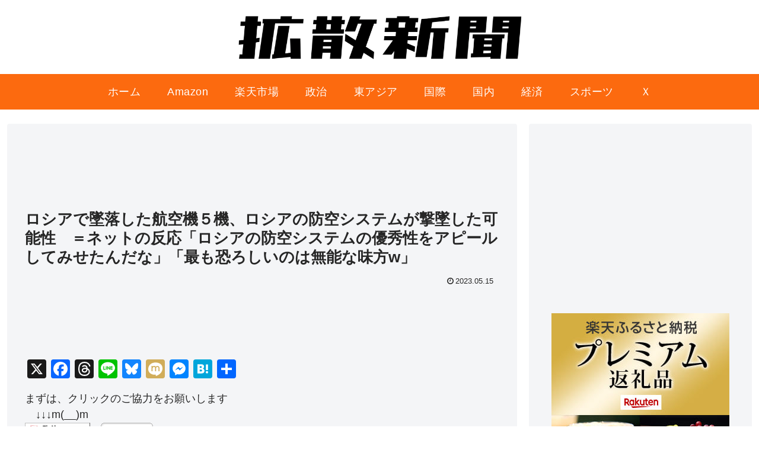

--- FILE ---
content_type: text/html; charset=utf-8
request_url: https://www.google.com/recaptcha/api2/aframe
body_size: 268
content:
<!DOCTYPE HTML><html><head><meta http-equiv="content-type" content="text/html; charset=UTF-8"></head><body><script nonce="j2qF6ZUQqpxONdCKdCcq5A">/** Anti-fraud and anti-abuse applications only. See google.com/recaptcha */ try{var clients={'sodar':'https://pagead2.googlesyndication.com/pagead/sodar?'};window.addEventListener("message",function(a){try{if(a.source===window.parent){var b=JSON.parse(a.data);var c=clients[b['id']];if(c){var d=document.createElement('img');d.src=c+b['params']+'&rc='+(localStorage.getItem("rc::a")?sessionStorage.getItem("rc::b"):"");window.document.body.appendChild(d);sessionStorage.setItem("rc::e",parseInt(sessionStorage.getItem("rc::e")||0)+1);localStorage.setItem("rc::h",'1768619498775');}}}catch(b){}});window.parent.postMessage("_grecaptcha_ready", "*");}catch(b){}</script></body></html>

--- FILE ---
content_type: application/javascript; charset=utf-8
request_url: https://fundingchoicesmessages.google.com/f/AGSKWxWapyze9B_9btsvwvA0rDhfipBLPIWnlvFULa72fzBtwMrwEEfBSEFxedFt0QR0AUkjHbwm_9HwBl6btTfxrZu65jiCnv9jodGx9gBFvtengBx2JLtq-5LiWGNGLn6MYIIDPqvYgKoNn98uun53fHS5cJgKdZT3qsFqXTaS911_dWHYjXf-4SDTMM4m/_/AD-970x90._gads_footer./flyertown_module.js/adframe728bot..900x100.
body_size: -1292
content:
window['c906526d-3214-4afb-a960-71b78ed8c6af'] = true;

--- FILE ---
content_type: text/javascript; charset=utf-8
request_url: https://imp-bidapi.i-mobile.co.jp/api/v1/spot.ashx?ver=1.2.45&type=banner&url=https://anonymous-post.mobi/archives/30273&direct=1&fif=0&sf=0&cof=0&dfp=0&amp=0&sp=0&ios=0&pid=8992&mid=533492&asid=1742459&spec=0&nemu=0
body_size: 598
content:
{"task":{},"error":{"code":200,"message":""},"result":{"bidid":"fb4effde-9b06-44b4-998d-735b547e0d6b","mediaId":533492,"partnerId":8992,"spotId":1742459,"width":320,"height":100,"presentationId":19,"platform":2,"slot_count":1,"xid":"00000000-0000-0000-0000-000000000000","webview":false,"rotation_count":7,"demander":[{"type":1,"id":23,"content_type":4,"tag":"<div class='amoad_native' data-sid='62056d310111552cda0b5aae0dd6f3cd491e52a63cdd2bb7f4b722299212b516' ></div>\r\n<script src='https://j.amoad.com/js/n.js' type='text/javascript' charset='utf-8'></script>","api_params":{},"s":1178},{"type":1,"id":1,"content_type":2,"tag":"","api_params":{"allow_banner":"true","allow_native":"false","allow_movie":"true"},"s":1187}],"rotation":false},"status":200}